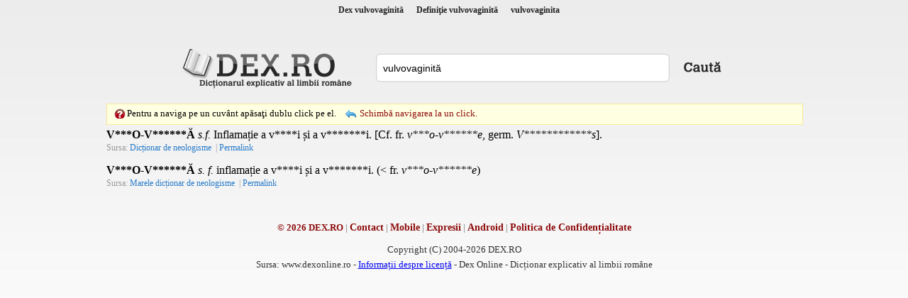

--- FILE ---
content_type: text/html; charset=utf-8
request_url: https://www.dex.ro/vulvovaginit%C4%83
body_size: 5776
content:
<!DOCTYPE html PUBLIC "-//W3C//DTD XHTML 1.0 Transitional//EN" "http://www.w3.org/TR/xhtml1/DTD/xhtml1-transitional.dtd">
<html xmlns="http://www.w3.org/1999/xhtml">
<head>
<meta http-equiv="Content-Type" content="text/html; charset=utf-8" />
<title>Dex v***********ă, v***********a, definiţie v***********ă, dex.ro</title>
<meta name="description" content="V***O-V******Ă s.f. Inflamație a v****i și a v*******i. [Cf. fr. v***o-v******e, germ. V************s]."/>
<meta name="keywords" content="dex v***********ă,sinonime v***********ă,definitie v***********ă,declinari v***********ă,conjugari v***********ă"/>
<!-- Open Graph / Facebook -->
<meta property="og:type" content="website">
<meta property="og:url" content="https://www.dex.ro/vulvovaginită">
<meta property="og:title" content="">
<meta property="og:description" content="V***O-V******Ă s.f. Inflamație a v****i și a v*******i. [Cf. fr. v***o-v******e, germ. V************s].">
<meta property="og:image" content="https://www.dex.ro/img-dnVsdm92YWdpbml0xIM=.png">
<link rel="stylesheet" type="text/css" href="https://www.dex.ro/style.css" />
<script type="text/javascript" src="https://www.dex.ro/js/jquery.min.js"></script>
<script type="text/javascript" src="https://www.dex.ro/js/js.js"></script>
<link rel="canonical" href="https://www.dex.ro/vulvovaginită" />
</head>
<body>
<div id="header">
<h1 title="Dex vulvovaginită"><a href='https://www.dex.ro/vulvovaginită' title='Dex vulvovaginită'>Dex vulvovaginită</a></h1>
<h2 title="Definiţie vulvovaginită">Definiţie vulvovaginită</h2>
<h3>vulvovaginita</h3>
</div>

<div class="social" align="center">
 
 
 
 <div id="fb-root" style="display:inline;"></div>
<script>(function(d, s, id) {
  var js, fjs = d.getElementsByTagName(s)[0];
  if (d.getElementById(id)) return;
  js = d.createElement(s); js.id = id;
  js.src = "//connect.facebook.net/en_US/all.js#xfbml=1";
  fjs.parentNode.insertBefore(js, fjs);
}(document, 'script', 'facebook-jssdk'));</script>

 
 
 <table style="height:27px;">
 	<tr>
 		<td valign="bottom"><div class="fb-like" data-href="https://www.dex.ro" data-send="true" data-layout="button_count" data-width="160" data-show-faces="true"></div></td>
	</tr>
</table>
 
 
</div>     
<div class="content">
  <div class="logo1"><a href="https://www.dex.ro/" title="dex.ro"></a></div>
  <div class="search" style="padding-top:10px;">
    <div class="search_form">
	  <form action="https://www.dex.ro/dex.php" method="post" name="fdex">
      <input style="width:395px" name="word" id="word" value="vulvovaginită" />
	  </form>
    </div>
    <div class="search_button"><a href="javascript:;" onclick="document.forms['fdex'].submit()"></a></div>
  </div>
  
	
  
  <div style="clear:both">&nbsp;</div>
			
	<div id="ticker">
  		<span class="click1"></span> 
        <span class="text1">Pentru a naviga pe un cuvânt apăsaţi dublu click pe el.</span>
        <span class="change click2"><a href='javascript:;' onclick='navigOneClick();'>Schimbă navigarea la un click.</a></span>
                   <span id="dexWord"></span>
   	</div>
    
		        
        
      
	    
 

<div id='paradigm'></div><div id='results'>
<div class='res'><strong>V***O-V******Ă</strong> <i>s.f.</i> Inflamație a v****i și a v*******i. [Cf. fr. <i>v***o-v******e</i>, germ. <i>V************s</i>].</div><span class='source'>Sursa: <a class='asource' href='javascript:;' rel="nofollow" title='Dicționar de neologisme'>Dicționar de neologisme</a> | <a class='asource' href='https://www.dex.ro/v***ovaginită/386464' rel="nofollow" title='Link doar către această definiție'>Permalink</a></span>


<div class='res'><strong>V***O-V******Ă</strong> <i>s. f.</i> inflamație a v****i și a v*******i.  (&lt; fr. <i>v***o-v******e</i>)</div><span class='source'>Sursa: <a class='asource' href='javascript:;' rel="nofollow" title='Marele dicționar de neologisme'>Marele dicționar de neologisme</a> | <a class='asource' href='https://www.dex.ro/v***ovaginită/497468' rel="nofollow" title='Link doar către această definiție'>Permalink</a></span>


</div>

 
 
 
	<br />
	<br />
    
<script type="text/javascript">
 	 
		$('.res').dblclick(function() {
		  checkDbl();
		});	
		
	
 	var jsLexems = [];
	 
</script>    
   
	<div class="copyright"> 
    <span>&copy; 2026 DEX.RO</span> | <span><a href="https://www.dex.ro/contact.php" rel="nofollow" title="Contact">Contact</a></span> | 
	<span><a href="https://m.dex.ro" title="dex.ro Mobile">Mobile</a></span> | 
    <span><a href="https://www.dex.ro/expresii.html" title="Expresii românești">Expresii</a></span> | 
    <span><a href="https://play.google.com/store/apps/details?id=com.dexro.ro" target="_blank">Android</a></span> | 
	<span><a href="https://www.dex.ro/privacy.php" title="">Politica de Confidențialitate</a></span>
	</div>
</div>

 
<div class="thankss" style="margin-top:15px">Copyright (C) 2004-2026 DEX.RO</div>

<div class="thankss" style="margin-top:5px">Sursa: www.dexonline.ro - <a href="https://wiki.dexonline.ro/wiki/Informa%C8%9Bii#licenta" target="_blank">Informații despre licență</a> - Dex Online - Dicționar explicativ al limbii române</div>
	
<script type="text/javascript">
/*
  var _gaq = _gaq || [];
  _gaq.push(['_setAccount', 'UA-28648327-1']);
  _gaq.push(['_trackPageview']);

  (function() {
    var ga = document.createElement('script'); ga.type = 'text/javascript'; ga.async = true;
    ga.src = ('https:' == document.location.protocol ? 'https://ssl' : 'http://www') + '.google-analytics.com/ga.js';
    var s = document.getElementsByTagName('script')[0]; s.parentNode.insertBefore(ga, s);
  })();
*/
</script>    
 

 
 
 
<script src="//www.dex.ro/privacy.js"></script>
    
	

     <br />
	 
	    
</body>
</html>
